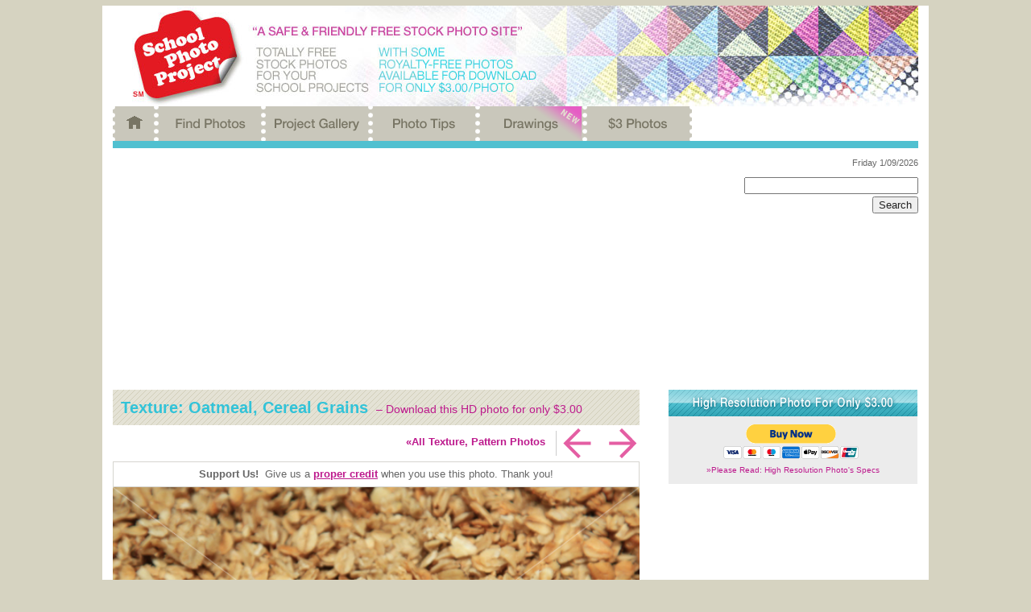

--- FILE ---
content_type: text/html
request_url: https://www.schoolphotoproject.com/texture-patterns/oatmeal-grains-texture1.html
body_size: 11729
content:
<!doctype html>
<!--[if lt IE 7]> <html class="ie6 oldie"> <![endif]-->
<!--[if IE 7]>    <html class="ie7 oldie"> <![endif]-->
<!--[if IE 8]>    <html class="ie8 oldie"> <![endif]-->
<!--[if gt IE 8]><!-->
<html class=""><!-- InstanceBegin template="/Templates/topDir-template.dwt" codeOutsideHTMLIsLocked="false" -->
<!--<![endif]-->
<head>
<meta charset="UTF-8">
<meta name="viewport" content="width=device-width, initial-scale=1">


<!-- InstanceBeginEditable name="doctitle" -->
<title>Oatmeal Texture, Royalty-FREE Stock Photo, Image, Picture: Oatmeal Grain and Texture, Texture Pattern Stock Photography</title>


<meta name="description" content="Royalty-FREE Stock Photo, Image: Oatmeal or Cereal Grain and Texture Picture. High quality, HD, high resolution royalty-free photography. Picture sizes: 586 X 440 pixels, 2272 X 1704 pixels!-School Photo Project">
<meta name="keywords" content="oatmeal, cereal, food, oatmeal texture, cereal texture, oatmeal photo, oatmeal picture, cereal photo, cereal picture, stock photo, stock photography, royalty-free image, school photo project use">
<!-- InstanceEndEditable -->

<meta name="abstract" content="School Photo Project - Totally FREE Stock Photos for Your Projects, Websites and Blogs">
<meta name="author" content="SchoolPhotoProject.com">

<meta name="robots" content="index,follow">
<meta name="distribution" content="global">
<meta name="classification" content="stock photography, free pictures, royalty-free images">

<meta name="google-site-verification" content="hB81_z3qwSMXN7TaJU-tTul9DfS8lHt-yu40flN-dAI" />
<meta name="alexaVerifyID" content="bshIfJu_W-2caalPBMR9FH6E04I" />

<link rel="alternate" type="application/atom+xml" title="Atom 0.3" href="http://www.schoolphotoproject.com/?feed=atom" />
<link rel="shortcut icon" href="../pix/favicon.ico" type="image/x-icon">
<link href="../_css/boilerplate.css" rel="stylesheet" type="text/css">
<link href="../_css/topdir.css" rel="stylesheet" type="text/css">
<link href="../_css/mainstyle.css" rel="stylesheet" type="text/css">

<script src="http://ajax.googleapis.com/ajax/libs/jquery/2.0.0/jquery.min.js"></script>
	

	
<!-- Begin Google Auto-Ads -->
	
	
<script async src="//pagead2.googlesyndication.com/pagead/js/adsbygoogle.js"></script> <script> (adsbygoogle = window.adsbygoogle || []).push({ google_ad_client: "ca-pub-1083908519319242", enable_page_level_ads: true }); </script>
	
	
<!-- End Google Auto-Ads -->

	
	


<!-- InstanceBeginEditable name="script1" -->



<!-- InstanceEndEditable -->


<!-- Standard Favicon -->
  <link rel="icon" type="image/x-icon" href="../pix/SPP-icon-32X32.ico">


<!-- For iPhone 4 Retina display: -->
  <link rel="apple-touch-icon-precomposed" sizes="152x152" href="../pix/SPP-icon-152X152.png">


<!-- For iPad: -->
  <link rel="apple-touch-icon-precomposed" sizes="76x76" href="../pix/SPP-icon-76X76.png">


<!-- For iPhone: -->
  <link rel="apple-touch-icon-precomposed" sizes="60x60" href="../pix/SPP-icon-60X60.png">
  


<style>
	body {
	padding: 0;
	margin: 0;
	background-color: #d6d3c1;
	margin-top: 0.5em;
	margin-bottom: 0.5em;
	}
		
	.nav {
		background-color: #c9c7bb;
		color: #797665;
		margin: 0;
		padding: 0;
		font-family: 'helvetica neue', helvetica, sans-serif;
		font-weight: normal;
		list-style: none;
		text-align: center;
	}

	.nav > li {
		display: inline-block;
	}

	.nav > li > a {
		text-decoration: none;
		padding: 0.5em;
		padding-left: 1em;
		font-size: 1.5em;
		color: #797665;
		display: block;
	}
	
	nav a:hover, nav a:active {
		color: #fff;
		background-color: #918f85;
		transition: 0.75s;
	}
	



	@media (max-width: 1000px) {
		
		.nav {
			text-align: left;
			display: none;

		}
		.nav > li {
			display: block;
			line-height: 250%;
			margin: 0;
			border-top: 1px solid #dbd9d0;
		}

		.nav-btn {
			display: block;
			font-family: 'helvetica neue', helvetica, sans-serif;
			background-color: #c9c7bb;
			color: #797665;
			font-size: 2em;
			font-weight: lighter;
			text-align: right;
			padding-top: 0.45em;
			padding-bottom: 0.35em;
			padding-right: 0.75em;
			cursor: pointer;
		}

		.nav-btn:before {
			content: "Menu";
			border-style: solid;
			border-width: 1px;
			border-color: #b6b3a3;
			border-radius: 0.15em;
			padding-top: 0.25em;
    		padding-right: 0.25em;
    		padding-bottom: 0.25em;
    		padding-left: 0.25em;
		}
	}
	a:link {
	text-decoration: none;
	color: #bd1a8d;
	}
	a:visited {
	text-decoration: none;
	color: #b76d99;
	}
	a:hover {
	text-decoration: none;
	color: #bd1a8d;
	}
	a:active {
	text-decoration: none;
	color: #bd1a8d;
	}
	
	
</style>



<script language="JavaScript" type="text/JavaScript">
<!--
function MM_preloadImages() { //v3.0
  var d=document; if(d.images){ if(!d.MM_p) d.MM_p=new Array();
    var i,j=d.MM_p.length,a=MM_preloadImages.arguments; for(i=0; i<a.length; i++)
    if (a[i].indexOf("#")!=0){ d.MM_p[j]=new Image; d.MM_p[j++].src=a[i];}}
}

function MM_swapImgRestore() { //v3.0
  var i,x,a=document.MM_sr; for(i=0;a&&i<a.length&&(x=a[i])&&x.oSrc;i++) x.src=x.oSrc;
}

function MM_findObj(n, d) { //v4.01
  var p,i,x;  if(!d) d=document; if((p=n.indexOf("?"))>0&&parent.frames.length) {
    d=parent.frames[n.substring(p+1)].document; n=n.substring(0,p);}
  if(!(x=d[n])&&d.all) x=d.all[n]; for (i=0;!x&&i<d.forms.length;i++) x=d.forms[i][n];
  for(i=0;!x&&d.layers&&i<d.layers.length;i++) x=MM_findObj(n,d.layers[i].document);
  if(!x && d.getElementById) x=d.getElementById(n); return x;
}

function MM_swapImage() { //v3.0
  var i,j=0,x,a=MM_swapImage.arguments; document.MM_sr=new Array; for(i=0;i<(a.length-2);i+=3)
   if ((x=MM_findObj(a[i]))!=null){document.MM_sr[j++]=x; if(!x.oSrc) x.oSrc=x.src; x.src=a[i+2];}
}

function MM_openBrWindow(theURL,winName,features) { //v2.0
  window.open(theURL,winName,features);
}

//-->
</script>





<!--floating To Top button start-->
<script>
$(document).ready(function () {
$('.scroll-to-top').hide();
//Check to see if the window is top if not then display button
$(window).scroll(function () {
if ($(this).scrollTop() > 200) {
$('.scroll-to-top').fadeIn();
} else {
$('.scroll-to-top').fadeOut();
}
});
//Click event to scroll to top
$('.scroll-to-top').click(function () {
$('html, body').animate({ scrollTop: 0 }, 500);
return false;
});
});
</script>
<!--floating To Top button end-->


<!-- InstanceBeginEditable name="script2" -->



<!-- InstanceEndEditable -->


<!-- Begin Google Analytics -->

<script type="text/javascript">

  var _gaq = _gaq || [];
  _gaq.push(['_setAccount', 'UA-27205952-1']);
  _gaq.push(['_trackPageview']);

  (function() {
    var ga = document.createElement('script'); ga.type = 'text/javascript'; ga.async = true;
    ga.src = ('https:' == document.location.protocol ? 'https://ssl' : 'http://www') + '.google-analytics.com/ga.js';
    var s = document.getElementsByTagName('script')[0]; s.parentNode.insertBefore(ga, s);
  })();

</script>

<!-- End Google Analytics -->



<!-- InstanceBeginEditable name="head" -->
<!-- InstanceEndEditable -->
</head>
<body text="#666666" onLoad="MM_preloadImages('../pix/menu_home2.gif','../pix/menu_findphotos2.gif','../pix/menu_projectgallery2.gif','../pix/menu_phototips2.gif','../pix/menu_drawings2.gif','../pix/menu_3dollar2.gif')">

<div class="gridContainer clearfix">
  <div id="topBanner1" align="center">
<a id="top"></a>
 
<a href="../index.html"><img src="../pix/top_banner_responsive1.jpg" alt="TopBanner"></a>
  
  </div>
  
  
  <div id="topBanner2" align="center"> <a href="../index.html"><img src="../pix/top_banner_responsive2.jpg" alt="TopBanner"></a> 
  
  </div>
  
  
  <div id="topMenu1">
  
<!-- BEGIN TOP MENU 975px -->


<table width="100%" height="43" border="0" cellspacing="0" cellpadding="0">
  <tr>
    <td width="744" height="43" align="left"><table width="719" height="43" border="0" cellpadding="0" cellspacing="0">
      <tr>
        <td width="4" height="43" align="left" valign="middle"><img src="../pix/menu_div_halfleft.gif" alt="" width="4" height="43"></td>
        <td width="46" height="43" align="left" valign="middle"><a href="../index.html" target="_parent" onMouseOver="MM_swapImage('Home','','../pix/menu_home2.gif',1)" onMouseOut="MM_swapImgRestore()"><img src="../pix/menu_home1.gif" alt="Home of Totally FREE Stock Photos!" name="Home" width="46" height="43" border="0"></a></td>
        <td width="8" height="43" align="left" valign="middle"><img src="../pix/menu_div.gif" alt="" width="8" height="43"></td>
        <td width="125" height="43" align="left" valign="middle"><a href="../free-images-photos-pictures.html" target="_parent" onMouseOver="MM_swapImage('Find Photos','','../pix/menu_findphotos2.gif',1)" onMouseOut="MM_swapImgRestore()"><img src="../pix/menu_findphotos1.gif" alt="Find Photos from Hundred of Our FREE Stock Photos" name="Find Photos" width="125" height="43" border="0"></a></td>
        <td width="8" height="43" align="left" valign="middle"><img src="../pix/menu_div.gif" alt="" width="8" height="43"></td>
        <td width="125" height="43" align="left" valign="middle"><a href="../project-gallery/project-gallery1.html" target="_parent" onMouseOver="MM_swapImage('Project Gallery','','../pix/menu_projectgallery2.gif',1)" onMouseOut="MM_swapImgRestore()"><img src="../pix/menu_projectgallery1.gif" alt="Showcase Your School Projects in This Gallery" name="Project Gallery" width="125" height="43" border="0"></a></td>
        <td width="8" height="43" align="left" valign="middle"><img src="../pix/menu_div.gif" alt="" width="8" height="43"></td>
        <td width="125" height="43" align="left" valign="middle"><a href="../photo-tips/photo-tips1.html" target="_parent" onMouseOver="MM_swapImage('Photo Tips','','../pix/menu_phototips2.gif',1)" onMouseOut="MM_swapImgRestore()"><img src="../pix/menu_phototips1.gif" alt="Find Useful Digital Photography Tips Here" name="Photo Tips" width="125" height="43" border="0"></a></td>
        <td width="8" height="43" align="left" valign="middle"><img src="../pix/menu_div.gif" alt="" width="8" height="43"></td>
        <td width="125" align="left" valign="middle"><a href="../drawings/drawings1.html" onMouseOut="MM_swapImgRestore()" onMouseOver="MM_swapImage('Drawings1','','../pix/menu_drawings2.gif',1)"><img src="../pix/menu_drawings1.gif" alt="Drawings" width="125" height="43" id="Drawings1"></a></td>
        <td width="8" height="43" align="left" valign="middle"><img src="../pix/menu_div.gif" alt="" width="8" height="43" /></td>
        <td width="125" height="43" align="left" valign="middle"><a href="../3dollar-photos.html" target="_parent" onMouseOver="MM_swapImage('3 Dollar Photos','','../pix/menu_3dollar2.gif',1)" onMouseOut="MM_swapImgRestore()"><img src="../pix/menu_3dollar1.gif" alt="3 Dollar Photos" name="3 Dollar Photos" width="125" height="43" border="0"></a></td>
        <td width="4" height="43" align="left" valign="middle"><img src="../pix/menu_div_halfright.gif" alt="" width="4" height="43" /></td>
      </tr>
    </table>
    <td width="256" height="43" align="center">
    
    
<!-- AddThis Start -->
	
<!-- Go to www.addthis.com/dashboard to customize your tools -->

<div class="addthis_sharing_toolbox"></div>

<!-- AddThis End -->
    
    
    
    </td>
  </tr>
</table>   


<!-- END TOP MENU 975px -->  
  
  </div>
  
  
  <div id="topMenu2">
  
  
<!-- BEGIN TOP MENU TOGGLE -->


<table width="100%" border="0" cellpadding="0" cellspacing="0">
  <tr>
    <td>
<nav>
		<span class="nav-btn"></span>
		<ul class="nav">
			<li><a href="../index.html">Home</a></li>
			<li><a href="../free-images-photos-pictures.html">Find Photos</a></li>
			<li><a href="../project-gallery/project-gallery1.html">Project Gallery</a></li>
			<li><a href="../photo-tips/photo-tips1.html">Photo Tips</a></li>
			<li><a href="../3dollar-photos.html">$3 Photos</a></li>
            <li><div class="buffer2"></div><div class="addthis_sharing_toolbox"></div></li>
		</ul>
	</nav>

<script>
	$('span.nav-btn').click(function () {
		
		$('ul.nav').slideToggle();
	})

	$(window).resize(function (){

		if ( $(window).width() > 1000 ) {
	
			$('ul.nav').removeAttr('style');

		}

	})
</script>
    
    
<!-- Go to www.addthis.com/dashboard to customize your tools -->
<script src="//s7.addthis.com/js/300/addthis_widget.js#pubid=ra-4ecad4194be604ac"></script> 
  
    </td>
  </tr>
</table>   


<!-- END TOP MENU TOGGLE -->
  
  
  </div>
  
  
  <div id="blueBar" class="blueBar"></div>
  
  
  <div id="spacer1" class="spacer1"></div>
  
  
  
  <div id="adBanner1" align="left">
  
<!-- Begin Advertise -->

		
<script async src="//pagead2.googlesyndication.com/pagead/js/adsbygoogle.js"></script>
<!-- Responsive-SPPHeader -->
<ins class="adsbygoogle"
     style="display:block"
     data-ad-client="ca-pub-1083908519319242"
     data-ad-slot="6867938809"
     data-ad-format="auto"></ins>
<script>
(adsbygoogle = window.adsbygoogle || []).push({});
</script>
		
	
<!-- End Advertise -->  
  
  </div>
  
  
  <div id="searchBox1" align="right">
  
<!-- Begin Date -->  

<span class="h6">
<script>
var mydate=new Date()
var year=mydate.getYear()
if (year< 1000)
year+=1900
var day=mydate.getDay()
var month=mydate.getMonth()
var daym=mydate.getDate()
if (daym<10)
daym="0"+daym
var dayarray=new Array("Sunday","Monday","Tuesday","Wednesday","Thursday","Friday","Saturday")
var montharray=new Array("1","2","3","4","5","6","7","8","9","10","11","12")
document.write(dayarray[day]+" "+montharray[month]+"/"+daym+"/"+year)

function show2(){
if (!document.all&&!document.getElementById)
return
thelement=document.getElementById? document.getElementById("tick2"): document.all.tick2
var Digital=new Date()
var hours=Digital.getHours()
var minutes=Digital.getMinutes()
var seconds=Digital.getSeconds()
var dn="pm"
if (hours<12)
dn="am"
if (hours>12)
hours=hours-12
if (hours==0)
hours=12
if (minutes<=9)
minutes="0"+minutes
if (seconds<=9)
seconds="0"+seconds
var ctime=hours+":"+minutes+":"+seconds+" "+dn
thelement.innerHTML=ctime
setTimeout("show2()",1000)
}
window.onload=show2
//-->
</script>
</span>
  
<!-- End Date -->   

<div class="spacer1"></div> 
  
<!-- Begin Search --> 
  
<form action="http://www.google.com" id="cse-search-box">
  <div>
    <input type="hidden" name="cx" value="partner-pub-1083908519319242:3499294572" />
    <input type="hidden" name="ie" value="UTF-8" />
    <input type="text" name="q" size="25" />
<div class="buffer1"></div>
    <input type="submit" name="sa" value="Search" />
  </div>
</form>
  
<!-- End Search -->

<p></p>  
  </div>
  
  
  
  <div id="searchBox2" align="center" class="search-box">
  
  
<!-- Begin Search  -->	
					
							
<form action="http://www.google.com" id="cse-search-box">
  <div>
    <input type="hidden" name="cx" value="partner-pub-1083908519319242:9880596400" />
    <input type="hidden" name="ie" value="UTF-8" />
    <input type="text" name="q" size="25" />
    <input type="submit" name="sa" value="Find Photos" />
  </div>
</form>

<script type="text/javascript" src="http://www.google.com/coop/cse/brand?form=cse-search-box&amp;lang=en" async></script>

							
							
<!-- End Search  --> 
  
  
  
  </div>
  
  
  
  
  <div id="spacer1"></div>
  
  <div id="buffer2"></div>
  
  
<!-- BEGIN BODY LEFT  -->
<!-- InstanceBeginEditable name="TopDirEditRegion" -->
<div id="bodyLeft">
  <div id="FreePhotoImage">


<table width="100%" height=“20” background="../pix/back_strips.gif" border="0" cellspacing="0" cellpadding="10">
  <tr>
    <td><h1 class="h1">Texture: Oatmeal, 
                            Cereal Grains
<span class="downloadprice">&nbsp;&#8211; Download this HD photo for only $3.00</span>
                          </h1></td>
                        </tr>
                      </table>
                      
                      
<table width="100%" border="0" cellspacing="0" cellpadding="0">
  <tr>
    <td><div class="seemore"><a href="texture-patterns1.html">&laquo;All Texture, Pattern Photos</a></div></td>
    <td width="61"><a href="brick-pattern2.html"><img src="../pix/arrow_left.gif" alt="Arrow Left" /></a></td>
    <td width="15">&nbsp;</td>
    <td width="41.html"><img src="../pix/arrow_right.gif"  alt="Arrow Right" /></td>
  </tr>
</table>


<div id="SeasonalMessage">
  
   <script language="JavaScript" type="text/JavaScript">
<!--
function MM_openBrWindow(theURL,winName,features) { //v2.0
  window.open(theURL,winName,features);
}
//-->
</script>
<body leftmargin="0" topmargin="0">

<table width="100%" border="1" 	bordercolor="#d6d5cf" cellspacing="0" cellpadding="7">
	<tr>
		<td align="center" valign="middle">
<span class="h2"><strong>Support Us!</strong> &nbsp;Give us a <strong><a href="#" onClick="MM_openBrWindow('../credit.html','Credit','scrollbars=yes,width=620,height=750')"><u>proper credit</u></a></strong> when you use this photo. Thank you!</span>
		</td>
	</tr>
</table>






</div>

<table width="100%" border="0" cellspacing="0" cellpadding="0">
  <tr>
    <td><img src="../_picture-of-texture-patterns/oatmeal-grains-texture1-m.jpg" alt="oatmeal, cereal, food, oatmeal texture, cereal texture, oatmeal photo, oatmeal picture, cereal photo, cereal picture, stock photo, picture, stock photography, royalty-free image" class="expand"></td>
  </tr>
</table>




  </div>
  
<!-- BEGIN PAYPAL  -->
  
  <div id="PayPalBoxTop">
  
  
  
<table width="100%" border="0" cellpadding="0" cellspacing="0" bgcolor="#ececec">
                    <tr>
                      <td width="100%" height="33" align="left" valign="top"><img src="../pix/button_tobuy.gif" class="expand"></td>
                    </tr>
                    <tr>
                      <td height="8"><div class="buffer1"></div></td>
                    </tr>
                    <tr>
                      <td align="center" valign="top">
					  
					  
					  
					  
					  
<form action="https://www.paypal.com/cgi-bin/webscr" method="post">
<input type="hidden" name="cmd" value="_s-xclick">
<input type="hidden" name="hosted_button_id" value="9W4ET8QKDNTZ6">
<input type="image" src="https://www.paypalobjects.com/en_US/i/btn/btn_buynowCC_LG.gif" border="0" name="submit" alt="PayPal - The safer, easier way to pay online!">
<img alt="" border="0" src="https://www.paypalobjects.com/en_US/i/scr/pixel.gif" width="1" height="1">
</form>		  
					  
					  
					  
					  
					  
					  
					  
					  
					  
					  
					  
					  
					  </td>
                    </tr>
                    <tr>
                      <td height="25" align="center" valign="top" class="h3">
                        <script language="JavaScript" type="text/JavaScript">
<!--
function MM_openBrWindow(theURL,winName,features) { //v2.0
  window.open(theURL,winName,features);
}
//-->
</script>
<span class="h6"><a href="#" onClick="MM_openBrWindow('../high-resolution-specs.html','HighResolutionSpecs','scrollbars=yes,width=620,height=750')">&raquo;Please 
Read: High Resolution Photo's Specs</a></span>
                      </td>
                    </tr>
                  </table>
  
  
  
  
  </div>
  
<!-- END PAYPAL  -->
  
<div class="buffer2"></div> 



<!-- Begin Advertise -->
 
<div id="adSection">
  
<div class="buffer2"></div>
  
<table width="100%" border="0" cellpadding="0" cellspacing="0">
  <tr>
    <td>

<div align="center">
  


<script async src="//pagead2.googlesyndication.com/pagead/js/adsbygoogle.js"></script>
<!-- 300x250, SPP-Image-Homepage -->
<ins class="adsbygoogle"
     style="display:inline-block;width:300px;height:250px"
     data-ad-client="ca-pub-1083908519319242"
     data-ad-slot="4255745393"></ins>
<script>
(adsbygoogle = window.adsbygoogle || []).push({});
</script>

    
    
    </td>
  </tr>
</table>

<div class="h7" align="center">Advertisement</div>
<div class="buffer2"></div> 

</div>

<!-- End Advertise --> 
  
  
  
  <div id="PhotoDescription">
 
 <table width="100%" height="30" valign="middle"border="0" cellspacing="0" cellpadding="0">
  <tr>
    <td><div align="left" class="h3"> <font color="#bd1a8d"> Click &quot;Buy Now&quot; button (right) to proceed to <em>PayPal</em>'s Secure Page.</font></div></td>
    <td width="215" align="right"><span class="h3">&copy; School Photo Project</span></td>
  </tr>
</table>

<table width="100%" border="0" cellpadding="10" cellspacing="0" bgcolor="#e4e2d5">
	<tr> 
		<td valign="top"> <div align="left" class="h3"><strong>Royalty-Free Photo Tags:</strong> 
        oatmeal, cereal, food, oatmeal texture, cereal texture, oatmeal photo, oatmeal picture, cereal photo, cereal picture, stock photo, stock photography, royalty-free image, school photo project use</div></td>
	</tr>
</table>

<table width="100%" border="0" cellspacing="0" cellpadding="10">
	<tr>
                          <td width="283" align="left" valign="top"><span class="bold_grey">Photo Sizes</span><span class="h2"><br>
                            Medium: 586 X 440 pixels, 72 dpi.<br>
Large: 2272 X 1704 pixels, 72 dpi.</span></td>
                          <td width="20" height="75">&nbsp;</td>
                          <td width="283" align="left" valign="top"><span class="bold_grey">To Download Photo</span><span class="h2"><br>
                            Mac: Click and drag photo to desktop.<br>
                            PC: Right-click photo and save image/photo to desktop.</span></td>
	</tr>
</table>
                      
<hr class="style2"></hr>           
                      
<table width="100%" align="left" valign="top" border="0" cellspacing="0" cellpadding="0">
	<tr>
		<td height="150" >
        

<div class="text-wrap2">
<div data-id='572950b916fc2aa163c47f36' style='position: relative; width: 300px; height: 300px;' class='sstk_widget'><a href='http://affiliate.shutterstock.com' target='_blank' style='position: absolute;bottom: 0px;left: 13px; line-height: 40px; text-decoration: none;color: #ffffff; font-family: "Helvetica Neue",Helvetica,Arial,sans-serif;font-size: 12px;'></a><script type='text/javascript'>window._wdata = window._wdata || [];_wdata.push({widget_id: '572950b916fc2aa163c47f36', cdn_prefix: '//d3qrz9uuaxc8ej.cloudfront.net', width: '300', height: '300', src: '//widget.shutterstock.com/widget/572950b916fc2aa163c47f36', border: false, url: document.URL});(function () {if (typeof (widget) !== 'undefined') return;var nwjs = document.createElement('script'); nwjs.type = 'text/javascript'; nwjs.async = true;nwjs.id = 'widget_script';nwjs.src = '//widget.shutterstock.com/content/js/embed_widget.js';var s = document.getElementsByTagName('script')[0]; s.parentNode.insertBefore(nwjs, s);})();</script></div>
</div>    
        
<h2 class="h4">Oatmeal, 
                              Cereal </h2>
                            <p class="p">Oatmeal is ground oat groats (i.e., 
                              oat-meal, cf. cornmeal, peasemeal, etc.), or a porridge 
                              made from oats (also called oatmeal cereal or stirabout, 
                              in Ireland). Oatmeal can also be ground oat, steel-cut 
                              oats, crushed oats, or rolled oats.<br>
                              <br>
                              There has been increasing interest in oatmeal in 
                              recent years because of its health benefits. Daily 
                              consumption of a bowl of oatmeal can lower blood 
                              cholesterol, because of its soluble fiber content. 
                              After it was reported that oats can help lower cholesterol, 
                              an &quot;oat bran craze&quot; swept the U.S. in 
                              the late 1980s, peaking in 1989. The food craze 
                              was short-lived and faded by the early 1990s. The 
                              popularity of oatmeal and other oat products increased 
                              again after the January 1997 decision by the Food 
                              and Drug Administration that food with a lot of 
                              oat bran or rolled oats can carry a label claiming 
                              it may reduce the risk of heart disease when combined 
                              with a low-fat diet. This is because of the beta-glucan 
                              in the oats. Rolled oats have long been a staple 
                              of many athletes' diets, especially weight trainers; 
                              given oatmeal's high content of complex carbohydrates 
                              and water-soluble fibre that encourages slow digestion 
                              and stabilizes blood-glucose levels. Oatmeal porridge 
                              also contains more B vitamins and calories than 
                              other kinds of porridges.</p>
                            <p class="tiny_italic">(Source: Wikipedia.org)</p>
                          <p>&nbsp;</p></td>
                        </tr>
                      </table>
 
 
  </div>
  <div id="RelatedFreePhotos">


<table width="100%" height="30" background="../pix/back_strips.gif" border="0" cellspacing="0" cellpadding="10">
  <tr>
    <td>
<h2 class="h4">Related Free Photos</h2></td>
  </tr>
</table>



<div class="buffer1"></div>
<table width="100%" border="0" cellspacing="0" cellpadding="1">
  <tr>
    <td width="25%" align="left"><a href="dried-leaves-texture1.html"><img src="../_picture-of-texture-patterns/dried-leaves-texture1-s.jpg" alt="leaf, leaves, dried leaves, dead leaves, leaves texture, leaves photo, leaves picture, leaves image, fall leaves, fall season, autumn, free stock photo, free picture, stock photography, royalty-free image" class="expand" border="0"></a></td>
    <td width="25%" align="center"><a href="fall-leaves-pattern2.html"><img src="../_picture-of-texture-patterns/fall-leaves-pattern2-s.jpg" alt="leaf, leaves, dried leaves, dead leaves, leaves texture, leaves photo, leaves picture, leaves image, fall leaves, fall season, autumn, free stock photo, free picture, stock photography, royalty-free image" class="expand" border="0"></a></td>
    <td width="25%" align="center"><a href="fall-leaves-pattern1.html"><img src="../_picture-of-texture-patterns/fall-leaves-pattern1-s.jpg" alt="leaf, leaves, dried leaves, dead leaves, leaves texture, leaves photo, leaves picture, leaves image, fall leaves, fall season, autumn, free stock photo, free picture, stock photography, royalty-free image" class="expand" border="0"></a></td>
    <td width="25%" align="right"><a href="dead-leaves-pattern1.html"><img src="../_picture-of-texture-patterns/dead-leaves-pattern1-s.jpg" alt="leaf, leaves, dried leaves, dead leaves, leaves texture, leaves photo, leaves picture, leaves image, fall leaves, fall season, autumn, free stock photo, free picture, stock photography, royalty-free image" class="expand" border="0"></a></td>
  </tr>
</table>
<table width="100%" border="0" cellspacing="0" cellpadding="1">
  <tr>
    <td width="25%" align="left"><a href="leaf-closeup-texture1.html"><img src="../_picture-of-texture-patterns/leaf-closeup-texture1-s.jpg" alt="leaf, leaves, leaf veins, colorful leaf, dried leaves, autumn leaf, fall leaves, dead leaves, leaves texture, leaves photo, leaves picture, leaves image, fall season, autumn, free stock photo, free picture, stock photography, royalty-free image" class="expand" border="0"></a></td>
    <td width="25%" align="center"><a href="wood-texture2.html"><img src="../_picture-of-texture-patterns/wood-texture2-s.jpg" alt="wood, wooden, wood pattern, wood texture, plank, plank texture, wood photo, wood picture, free stock photo, free picture, stock photography, royalty-free image" class="expand" border="0"></a></td>
    <td width="25%" align="center"><a href="leaf-detailed-pattern1.html"><img src="../_picture-of-texture-patterns/leaf-detailed-pattern1-s.jpg" alt="leaf, leaves, leaf veins, leaf texture, leaf photo, leaf picture, leaves image, free stock photo, free picture, stock photography, royalty-free image" class="expand" border="0"></a></td>
    <td width="25%" align="right"><a href="tree-bark-texture4.html"><img src="../_picture-of-texture-patterns/tree-bark-texture4-s.jpg" alt="bark, tree bark, tree skin, bark texture, bark pattern, tree bark texture, bark photo, nature photo, free stock photo, free picture, stock photography, royalty-free image" class="expand" border="0"></a></td>
  </tr>
</table>
  </div>

  
  
   <div id="SeasonalAd2">
     
     
  <table width="100%" height="50" border="0" cellpadding="0" cellspacing="0">
	<tr> 
		<td align="left"> 
          	<div class="spacer1"></div>

<table width="100%" border="0" cellspacing="0" cellpadding="10">
  <tr>
    <td align="center" valign="middle">
    
    <!-- Begin Ad-->
    
    
      <script async src="//pagead2.googlesyndication.com/pagead/js/adsbygoogle.js"></script>
      <!-- 468x15, SPP-TextUnit -->
      <ins class="adsbygoogle"
     style="display:inline-block;width:468px;height:15px"
     data-ad-client="ca-pub-1083908519319242"
     data-ad-slot="7156250506"></ins>
      <script>
(adsbygoogle = window.adsbygoogle || []).push({});
      </script>
      
      
      <!-- End Ad -->
      
      
      </td>
  </tr>
</table>


<div class="spacer1"></div>


<table width="100%" border="0" cellspacing="0" cellpadding="0">
  <tr> 
    <td align="center">
    
<a href="http://visuallydelicious.com" target="_blank"><img src="../pix-affiliate/visually-delicious-banner.jpg" class="expand" alt="Visually Delicious" /></a>
    
    </td>
  </tr>
</table>


<div class="spacer1"></div>

		</td>
	</tr>
</table>  
  
  
</div>
  
<div class="buffer2"></div>
  
   <div id="photoCategories">
  
  

<div class="buffer2"></div>
  
<table width="100%" border="0" cellspacing="0" cellpadding="0">
        <tr>
          <td>
          
<table width="100%" height="30" background="../pix/back_strips.gif" border="0" cellspacing="0" cellpadding="10">
  <tr>
    <td>
<h4 class="h4">Free Photo Categories</h4>
    </td>
  </tr>
</table>      
          


<div class="multi-column2">

<nav class="photo-categories">
    <ul>

      <li><a href="../animals/animal-photos1.html">Animals</a></li>
      <li><a href="../architecture/architecture-photos1.html">Architecture</a></li>
      <li><a href="../bakery-cookie/bakery-cookie-photos1.html">Bakery, Cookies &amp; Pizza</a></li>
      <li><a href="../candy/candy-photos1.html">Candy</a></li>
      <li><a href="../cars-motorbikes/car-motorbike-photos1.html">Cars &amp; Motorbikes</a></li>
      <li><a href="../clouds-sky/clouds-sky-photos1.html">Clouds &amp; Sky</a></li>
      <li><a href="../objects/daily-object-photos1.html">Daily Objects</a></li>
      <li><a href="../dairy-meat-seafood/dairy-meat-seafood-photos1.html">Dairy, Meat &amp; Seafood</a></li>
      <li><a href="../drawings/drawings1.html">Drawings</a></li>
      <li><a href="../flowers-plants/flower-photos1.html">Flowers &amp; Plants</a></li>
      <li><a href="../foods-drinks/food-drink-photos1.html">Food &amp; Drink</a></li>
      <li><a href="../fruits/fruit-photos1.html">Fruit</a></li>
      <li><a href="../kitchen-household/household-photos1.html">Kitchen &amp; Household</a></li>
      <li><a href="../landscapes/landscape-photos1.html">Landscapes</a></li>
      <li><a href="../logos-brands/logos-brands-photos1.html">Logos &amp; Brands</a></li>
      <li><a href="../nature/nature-photos1.html">Nature</a></li>
      <li><a href="../nuts/nuts-photos1.html">Nuts</a></li>
      <li><a href="../seasonal-holidays/seasonal-holiday-photos1.html">Seasonal &amp; Holidays</a></li>
      <li><a href="../signs/sign-photos1.html">Signs</a></li>
      <li><a href="../texture-patterns/texture-patterns1.html">Texture &amp; Patterns</a></li>
      <li><a href="../toys/toy-photos1.html">Toys</a></li>
      <li><a href="../transportation/transportation-photos1.html">Transportation</a></li>
      <li><a href="../travel/travel-photos1.html">Travel</a></li>
      <li><a href="../vegetable/vegetable-photos1.html">Vegetables</a></li>

    </ul>
  </nav>  
</div>

</td>
        </tr>
      </table>  
  

  

  </div> 
  
  
  
  
</div>
<!-- InstanceEndEditable -->
<!-- END BODY LEFT -->



<!-- BEGIN BODY RIGHT -->   
    
<div id="bodyRight">
<!-- InstanceBeginEditable name="BodyRightExtra1" -->

<!-- BEGIN PAYPAL  -->

	<div id="PayPalBox">
    
<table width="100%" border="0" cellpadding="0" cellspacing="0" bgcolor="#ececec">
                    <tr>
                      <td width="100%" height="33" align="left" valign="top"><img src="../pix/button_tobuy.gif" class="expand"></td>
                    </tr>
                    <tr>
                      <td height="8"><div class="buffer1"></div></td>
                    </tr>
                    <tr>
                      <td align="center" valign="top">
					  
					  
					  
					  
					  
<form action="https://www.paypal.com/cgi-bin/webscr" method="post">
<input type="hidden" name="cmd" value="_s-xclick">
<input type="hidden" name="hosted_button_id" value="9W4ET8QKDNTZ6">
<input type="image" src="https://www.paypalobjects.com/en_US/i/btn/btn_buynowCC_LG.gif" border="0" name="submit" alt="PayPal - The safer, easier way to pay online!">
<img alt="" border="0" src="https://www.paypalobjects.com/en_US/i/scr/pixel.gif" width="1" height="1">
</form>	  
					  
					  
					  
					  
					  
					  
					  
					  
					  
					  
					  
					  
					  </td>
                    </tr>
                    <tr>
                      <td height="25" align="center" valign="top" class="h3">
                        <script language="JavaScript" type="text/JavaScript">
<!--
function MM_openBrWindow(theURL,winName,features) { //v2.0
  window.open(theURL,winName,features);
}
//-->
</script>
<span class="h6"><a href="#" onClick="MM_openBrWindow('../high-resolution-specs.html','HighResolutionSpecs','scrollbars=yes,width=620,height=750')">&raquo;Please 
Read: High Resolution Photo's Specs</a></span>
                      </td>
                    </tr>
                  </table> 
                  
 <div class="buffer2"></div>
 
    </div>
    
<!-- END PAYPAL  -->
    

   
<!-- InstanceEndEditable -->   
    
    <div id="bodyRight1">
    
    
 <table width="100%" border="0" cellspacing="0" cellpadding="0">
  <tr>
    <td>
    
    
<div align="center">



<!-- Begin Advertise -->


<script async src="//pagead2.googlesyndication.com/pagead/js/adsbygoogle.js"></script>
<!-- Responsive-SPPBox -->
<ins class="adsbygoogle"
     style="display:block"
     data-ad-client="ca-pub-1083908519319242"
     data-ad-slot="4815796006"
     data-ad-format="auto"></ins>
<script>
(adsbygoogle = window.adsbygoogle || []).push({});
</script>


<!-- End Advertise -->


</div>

<div class="h7" align="center">Advertisement</div>

<hr class="style2"></hr>   
    
    
    
    </td>
  </tr>
</table>
    
    
    </div>
    
<!-- InstanceBeginEditable name="BodyRightExtra2" -->

<div id="bodyRightExtra2-TipsTutorials">


<table width="100%" border="0" cellpadding="0" cellspacing="0">
  <tr> 
    <td align="left" valign="top">

        <span class="h2">If you enjoy photography and want to improve your photo 
          skills you can check our <a href="../photo-tips/photo-tips1.html">Photo 
          Tips</a> section that contains a selection of <a href="../photo-tips/photo-tips1.html">Articles</a> 
          and <a href="../photo-tips/photo-tutorial-clips1.html">Video Tutorials</a> 
          from various amazing photo sources.</span>
	</td>
  </tr>
</table>   
    
    
<hr class="style2"></hr>   


</div>  



 

<!-- InstanceEndEditable -->  
    
    
    <div id="bodyRight2">
    
<table width="100%" border="0" cellspacing="0" cellpadding="0">
  <tr>
    <td>
    
    
<table width="100%" border="0" cellspacing="0" cellpadding="0">
  <tr>
    <td>
    
    
<table width="100%" border="0" cellpadding="0" cellspacing="0">
  <tr> 
    <td width="117" align="left" valign="top">
<table width="100%" height="30" background="../pix/back_strips.gif" border="0" cellspacing="0" cellpadding="10">
  <tr>
    <td>
<h2 class="h4-allphotos">All Photos</h2></td>
  </tr>
</table>
        
<div class="spacer1"></div> 
		
<nav class="photo-categories">
    <ul>

      <li><a href="../animals/animal-photos1.html">Animals</a></li>
      <li><a href="../architecture/architecture-photos1.html">Architecture</a></li>
      <li><a href="../bakery-cookie/bakery-cookie-photos1.html">Bakery, Cookies &amp; Pizza</a></li>
      <li><a href="../candy/candy-photos1.html">Candy</a></li>
      <li><a href="../cars-motorbikes/car-motorbike-photos1.html">Cars &amp; Motorbikes</a></li>
      <li><a href="../clouds-sky/clouds-sky-photos1.html">Clouds &amp; Sky</a></li>
      <li><a href="../objects/daily-object-photos1.html">Daily Objects</a></li>
      <li><a href="../dairy-meat-seafood/dairy-meat-seafood-photos1.html">Dairy, Meat &amp; Seafood</a></li>
      <li><a href="../drawings/drawings1.html">Drawings</a></li>
      <li><a href="../flowers-plants/flower-photos1.html">Flowers &amp; Plants</a></li>
      <li><a href="../foods-drinks/food-drink-photos1.html">Food &amp; Drink</a></li>
      <li><a href="../fruits/fruit-photos1.html">Fruit</a></li>
      <li><a href="../kitchen-household/household-photos1.html">Kitchen &amp; Household</a></li>
      <li><a href="../landscapes/landscape-photos1.html">Landscapes</a></li>
      <li><a href="../logos-brands/logos-brands-photos1.html">Logos &amp; Brands</a></li>
      <li><a href="../nature/nature-photos1.html">Nature</a></li>
      <li><a href="../nuts/nuts-photos1.html">Nuts</a></li>
      <li><a href="../seasonal-holidays/seasonal-holiday-photos1.html">Seasonal &amp; Holidays</a></li>
      <li><a href="../signs/sign-photos1.html">Signs</a></li>
      <li><a href="../texture-patterns/texture-patterns1.html">Texture &amp; Patterns</a></li>
      <li><a href="../toys/toy-photos1.html">Toys</a></li>
      <li><a href="../transportation/transportation-photos1.html">Transportation</a></li>
      <li><a href="../travel/travel-photos1.html">Travel</a></li>
      <li><a href="../vegetable/vegetable-photos1.html">Vegetables</a></li>

    </ul>
  </nav>     
        
        
        </td>
    <td width="15">&nbsp;</td>
    <td valign="top"> <div align="left"> 




<!-- Begin Advertise -->


<script async src="//pagead2.googlesyndication.com/pagead/js/adsbygoogle.js"></script>
<!-- Responsive-SPPTall -->
<ins class="adsbygoogle"
     style="display:block"
     data-ad-client="ca-pub-1083908519319242"
     data-ad-slot="2001930405"
     data-ad-format="auto"></ins>
<script>
(adsbygoogle = window.adsbygoogle || []).push({});
</script>



<!-- End Advertise -->



</div>

<div class="h7" align="center">Advertisement</div>

	</td>
  </tr>
</table>  
    
    
    
    </td>
  </tr>
</table>   
    
<hr class="style2"></hr>    
    </td>
  </tr>
</table>
    
    
    </div>
<!-- InstanceBeginEditable name="BodyRightExtra3" -->
	<div id="bodyRightExtra2-TipsTutorials">
	</div>
<!-- InstanceEndEditable --> 
   
    <div id="bodyRight4">
    
    
<table width="100%" align="center" border="0" cellspacing="0" cellpadding="0">
  <tr>
    <td>
<div align="center">     

<img src="../pix/SPP_safety_seal.jpg" alt="100% Safe For KIds Seal" border="0">
  
 </div>
 
 <div class="spacer1"></div>
    
    </td>
  </tr>
</table>   
    
    </div>
    
    
    
    <div id="bodyRight5">
    
    
    
    
<table width="100%" height="50" border="0" cellpadding="0" cellspacing="0">
  <tr> 
    <td height="52" valign="top"> <div align="left">
    
<hr class="style2"></hr> 
    
<table width="100%" border="0" cellspacing="0" cellpadding="10">
  <tr>
    <td>
    
<span class="h4">Support Us</span><br>
<span class="h2">99.9% of our photos are FREE! You can download and use them for your school or personal projects, blogs, and online forums&#8212;for NO CHARGE (with just a few photos costing only $3.00 to download). </span>   
    

        
        <div class="spacer2"></div>
        

    
<span class="h2"><strong>A Small Token</strong><br>
If you use our photos for blogs or forums, please be kind enough to put a link back to our site. And if they appear on any of your printed materials, please place a credit for: <em><font color="#bd1a8d">&copy;SchoolPhotoProject.com</font>.</em></span>  
    
    
    </td>
  </tr>
</table>
        
        <div class="buffer1"></div>
        
        <span class="h2"><strong>
          Linked-back 
        Code</strong></span><br>
        <table width="100%" height="65" border="0" cellpadding="10" cellspacing="0" bgcolor="#e4e2d5">
          <tr> 
            <td valign="top" class="tiny_text"> <div align="left"><font color="#333333">&lt;font 
                size=&quot;2&quot; face=&quot;Verdana, Arial, Helvetica, sans-serif&quot;&gt;<br>
                &lt;a href=&quot;http://www.schoolphotoproject.com&quot;&gt;<br>
                SchoolPhotoProject.com&lt;/a&gt;&lt;br&gt;<br>
                A Totally FREE Stock Photos Site!&lt;/font&gt;</font></div></td>
          </tr>
        </table>
        
        <div class="buffer1"></div>
        
        <span class="h2"><strong><br>
          Donate 
        to Us</strong></span> 
        <table width="100%" height="152" border="0" cellpadding="0" cellspacing="0" background="../pix/donate_jar_back.jpg" class="no-repeat">
          <tr> 
            <td valign="top"> <div align="center">
              <table width="100%" height="152" border="0" cellpadding="0" cellspacing="0">
                <tr>
                  <td width="179" height="152" valign="top"><div align="left">
                    <table width="189" height="65" border="0" cellpadding="10" cellspacing="0">
                      <tr>
                        <td valign="top" class="h2"><div align="left">
If you believe our photos have benefited you, please support us. Click the Donate button below to make a secure donation through <em>Paypal</em>.
<div class="spacer1"></div>
With your support, we can bring more and more quality <b>FREE Photos</b> to everyone. <em>Thank You!</em></div></td>
                      </tr>
                    </table>
                  </div></td>
                  <td></td>
                </tr>
              </table>
            </div></td>
          </tr>
          <tr> 
            <td valign="top"> <div align="left"  bgcolor="#e4e2d5"> 
                <table width="100%" height="33" border="0" cellpadding="0" cellspacing="0">
                  <tr> 
                    <td align="center" valign="middle">
                    
<form action="https://www.paypal.com/cgi-bin/webscr" method="post">
<input type="hidden" name="cmd" value="_s-xclick">
<input type="hidden" name="hosted_button_id" value="ZFQ56A8GBVBMC">
<input type="image" src="https://www.paypalobjects.com/en_US/i/btn/btn_donateCC_LG.gif" border="0" name="submit" alt="PayPal - The safer, easier way to pay online!">
                        <img alt="" border="0" src="https://www.paypalobjects.com/en_US/i/scr/pixel.gif" width="1" height="1">
</form>

                        
                       <br> 
                        </td>
                  </tr>
                </table>
              </div></td>
          </tr>
        </table>
      </div></td>
  </tr>

</table>    
    

    </div>
    

<!-- START DONATE -->  
  
<div id="Donate">


<table width="100%" bgcolor="#e4e2d5" border="0" cellspacing="0" cellpadding="10">
  <tr>
    <td align="center" valign="top">
    <span class="body">With your support, we can bring more and more quality <b>FREE Photos</b> to everyone – <em>Thank You!</em></span>

    <div class="buffer2"></div>

<div align="center">  
    
<form action="https://www.paypal.com/cgi-bin/webscr" method="post">
<input type="hidden" name="cmd" value="_s-xclick">
<input type="hidden" name="hosted_button_id" value="ZFQ56A8GBVBMC">
<input type="image" src="https://www.paypalobjects.com/en_US/i/btn/btn_donateCC_LG.gif" border="0" name="submit" alt="PayPal - The safer, easier way to pay online!">
                        <img alt="" border="0" src="https://www.paypalobjects.com/en_US/i/scr/pixel.gif" width="1" height="1">
</form>  

</div> 

<div class="buffer1"></div>
 
	</td>
  </tr>
</table>

<div class="buffer1"></div>

</div>

<!-- END DONATE -->  
    
    
    
<!-- InstanceBeginEditable name="BodyRightExtra4" -->
	<div id="bodyRightExtra4">
	</div>
<!-- InstanceEndEditable -->   
    
    
</div>
  
<!-- END BODY RIGHT -->   
  
  
  <div id="spacer2"></div>
  <div id="footer1">
    

    
<table width="100%" height="457"  class="footer_back" border="0" cellpadding="0" cellspacing="0" >
  <tr> 
    <td height="3" bgcolor="#c8e9ee"><div class="line"></div></td>
  </tr>
  <tr>
    <td height="100"><div align="center"> 
        <table width="100%" height="30" bgcolor="#c8e9ee" border="0" cellpadding="0" cellspacing="0">
          <tr> 
            <td width="35">&nbsp;</td>
            <td width="930"><div align="left"> 
                <table width="930" height="30" border="0" cellpadding="0" cellspacing="0">
                  <tr> 
                    <td width="60"> <div align="left"> 
                        <div class="footer_nav"><a href="../index.html" target="_parent">Home</a></div>
                      </div></td>
                    <td width="1"> <div align="center"><img src="../pix/dash_vert.gif" width="1" height="30"></div></td>
                    <td width="90"> <div align="center"> 
                        <div class="footer_nav"><a href="../free-images-photos-pictures.html" target="_parent">Find 
                          Photos</a></div>
                      </div></td>
                    <td width="1"> <div align="center"><img src="../pix/dash_vert.gif" width="1" height="30"></div></td>
                    <td width="110"> <div align="center"> 
                        <div class="footer_nav"><a href="../project-gallery/project-gallery1.html" target="_parent">Project 
                          Gallery</a></div>
                      </div></td>
                    <td width="1"> <div align="center"><img src="../pix/dash_vert.gif" width="1" height="30"></div></td>
                    <td width="90"> <div align="center"> 
                        <div class="footer_nav"><a href="../photo-tips/photo-tips1.html" target="_parent">Photo 
                          Tips</a></div>
                      </div></td>
                    <td width="1"> <div align="center"><img src="../pix/dash_vert.gif" width="1" height="30"></div></td>
                    <td width="112"> <div align="center"> 
                        <div class="footer_nav"><a href="../submit-projects.html" target="_parent">Submit 
                          Projects</a></div>
                      </div></td>
                    <td width="1"> <div align="center"><img src="../pix/dash_vert.gif" width="1" height="30"></div></td>
                    <td width="90"> 
                      <div align="center"> 
                        <div class="footer_nav"><a href="../3dollar-photos.html" target="_parent">$3 
                          Photos </a></div>
                      </div></td>
                    <td width="1"> <div align="center"><img src="../pix/dash_vert.gif" width="1" height="30"></div></td>
                    <td width="100"> 
                      <div align="center"> 
                        <div class="footer_nav"><a href="../terms-of-use.html" target="_parent">Terms 
                          of Use</a></div>
                      </div></td>
                    <td width="1"> <div align="center"><img src="../pix/dash_vert.gif" width="1" height="30"></div></td>
                    <td width="90"> <div align="center"> 
                        <div class="footer_nav"><a href="../site-map.html" target="_parent">Site Map</a></div>
                      </div></td>
                    <td width="1"> <div align="center"><img src="../pix/dash_vert.gif" width="1" height="30"></div></td>
                    <td width="80"> <div align="center">
					<div class="footer_nav"><a href="../about-us.html" target="_parent">About 
                        Us</a> </div>
						</div></td>
                    <td width="1"> <div align="center"><img src="../pix/dash_vert.gif" width="1" height="30"></div></td>
                    <td width="100"> <div align="right"> 
					
					<div class="footer_nav"><a href="../partners-links.html">Partners' Links</a></div>

                      </div></td>
                  </tr>
                </table>
              </div></td>
            <td width="35">&nbsp;</td>
          </tr>
        </table>
        <table width="100%" height="10" bgcolor="#c8e9ee" border="0" cellspacing="0" cellpadding="0">
          <tr>
            <td>&nbsp;</td>
          </tr>
        </table>
        <table width="100%" height="110" bgcolor="#c8e9ee" border="0" cellpadding="0" cellspacing="0">
          <tr> 
            <td width="35">&nbsp;</td>
            <td width="276" height="110" valign="top"> 
              <div align="left"> 
              <div class="buffer1"></div>
                <span class="footer_info">Copyright &copy; 

<!-- Year Auto Update Start -->
      <script language="javascript" type="text/javascript">
var today = new Date()
var year = today.getFullYear()
document.write(year)
        </script>
<!-- Year Auto Update End -->
        
                <br>
                School Photo Project, All rights reserved.<br>
                  School Photo Project is part of<br>
                  Visually Delicious, LLC.</span><br>
              </div></td>
            <td width="15">&nbsp;</td>
            <td width="397" valign="top"> <div align="left">
                <table width="397" height="110" border="0" cellpadding="0" cellspacing="0">
                  <tr> 
                    <td width="397" height="40" valign="top"> <div align="left"> 

<div class="buffer1"></div>					
<span class="footer_info">Google Search: </span><br>
<div class="spacer1"></div>
<div>


<!-- Begin Search  -->


<form action="http://www.google.com" id="cse-search-box">
  <div>
    <input type="hidden" name="cx" value="partner-pub-1083908519319242:3445415762" />
    <input type="hidden" name="ie" value="UTF-8" />
    <input type="text" name="q" size="35" />
    <input type="submit" name="sa" value="Search" />
  </div>
</form>

<script type="text/javascript" src="http://www.google.com/coop/cse/brand?form=cse-search-box&amp;lang=en" async></script>


<!-- End Search  --> 

			
						
                         </div>
                      </div></td>
                  </tr>
                  <tr> 
                    <td width="397" height="40" valign="top"> 
                      <div align="left">
					
					
					
					
		<span class="copyright_bigger"></span>			


                      </div></td>
                  </tr>
                </table>
              </div></td>
            <td width="15" valign="top">&nbsp;</td>
            <td width="227" valign="top"> 
              <div align="left"></div>
              <table width="227" height="110" border="0" cellpadding="0" cellspacing="0">
                <tr> 
                  <td height="40" valign="top">
<div align="right">
<div class="buffer1"></div>
<span class="footer_info">Connect with Us:</span> <br>
<div class="buffer1"></div>
                      <table width="227" height="32" border="0" cellpadding="0" cellspacing="0">
                        <tr> 
                          <td width="27">&nbsp;</td>
                          <td width="32">
						  
						  
						  
						  

<a href="https://plus.google.com/118187774248693934532?prsrc=3" rel="publisher" style="text-decoration:none;"><img src="https://ssl.gstatic.com/images/icons/gplus-32.png" alt="" style="border:0;width:32px;height:32px;"/></a>					  
						  
						  
						  
						  
						  
						  
						  
						  </td>
                          <td width="10">&nbsp;</td>
                          <td width="32" height="32"><a href="http://www.facebook.com/SchoolPhotoProject" target="_blank"><img src="../pix/button_facebook.gif" alt="Follow Us on Facebook.com" width="32" height="32" border="0"></a></td>
                          <td width="10">&nbsp;</td>
                          <td width="32" height="32"><a href="http://twitter.com/FreePhotoSPP" target="_blank"><img src="../pix/button_twitter.gif" alt="Follow Us on Twitter.com" width="32" height="32" border="0"></a></td>
                          <td width="10">&nbsp;</td>
                          <td width="32" height="32"><a href="http://pinterest.com/FreePics/schoolphotoproject-com/" target="_blank"><img src="../pix/button_pinterest.gif" alt="Follow Us on Pinterest" width="32" height="32" border="0"></a></td>
                          <td width="10">&nbsp;</td>
                          <td width="32" height="32"><a href="http://www.flickr.com/photos/schoolphotoproject" target="_blank"><img src="../pix/button_flickr.gif" alt="Find Us on Flickr.com" width="32" height="32" border="0"></a></td>
                        </tr>
                      </table>











</p></div></td>
                </tr>
                <tr> 
                  <td width="227" height="40" valign="top">&nbsp;</td>
                </tr>
              </table>
              
            </td>
            <td width="35">&nbsp;</td>
          </tr>
        </table>
        <table width="100%" height="280" border="0" cellpadding="0" cellspacing="0">
          <tr> 
            <td width="35" valign="bottom">&nbsp;</td>
            <td width="930" align="center" valign="top"><table width="930" height="280" border="0" cellpadding="0" cellspacing="0">
                <tr> 
                  <td width="930" height="30" align="left" valign="middle"><span class="h2"><strong>Our 
                    FREE Photos Have Appeared On:</strong></span></td>
                </tr>
                <tr> 
                  <td width="930" height="250" align="center" valign="top">&nbsp;</td>
                </tr>
              </table></td>
            <td width="35" valign="bottom">&nbsp;</td>
          </tr>
        </table>
      </div>    
    
    
    
    
    
    </td>
  </tr>
</table> 
</div>
  <div id="footer2">
  
  
<table width="100%" height="345" border="0" cellspacing="0" cellpadding="0" background="../pix/footer-pattern.jpg">
  <tr>
    <td height="1"><div class="line"></div></td>
  </tr>
  <tr>
    <td align="center" valign="top"><table width="100%" border="0" cellspacing="0" cellpadding="10">
      <tr>
        <td width="130" align="left" valign="top">
        
        
  <nav class="footer-nav2">
    <ul>
      <li><a href="../index.html">Home</a></li>
      <li><a href="../free-images-photos-pictures.html">Find Photos</a></li>
      <li><a href="../project-gallery/project-gallery1.html">Project Gallery</a></li>
      <li><a href="../photo-tips/photo-tips1.html">Photo Tips</a></li>
      <li><a href="../submit-projects.html">Submit Projects</a></li>
      <li><a href="../3dollar-photos.html">$3 Photos</a></li>
      <li><a href="../terms-of-use.html">Terms of Use</a></li>
      <li><a href="../site-map.html">Site Map</a></li>
      <li><a href="../about-us.html">About Us</a></li>
      <li><a href="../partners-links.html">Partners' Links</a></li>
    </ul>
  </nav>      
        
 &nbsp;        
        
        
        
		&nbsp;

		</td>
        <td align="right" valign="top">
        
<div class="buffer1"></div>        
        
<a href="https://plus.google.com/118187774248693934532?prsrc=3" rel="publisher" style="text-decoration:none;"><img src="https://ssl.gstatic.com/images/icons/gplus-32.png" alt="" style="border:0;width:25px;height:25px;"/></a>  <a href="http://www.facebook.com/SchoolPhotoProject" target="_blank"> <img src="../pix/button_facebook.gif" alt="Follow Us on Facebook.com" width="25" height="25" border="0"></a>  <a href="http://twitter.com/FreePhotoSPP" target="_blank"> <img src="../pix/button_twitter.gif" alt="Follow Us on Twitter.com" width="25" height="25" border="0"></a>  <a href="http://pinterest.com/FreePics/schoolphotoproject-com/" target="_blank">  <img src="../pix/button_pinterest.gif" alt="Follow Us on Pinterest" width="25" height="25" border="0"></a>  <a href="http://www.flickr.com/photos/schoolphotoproject" target="_blank"><img src="../pix/button_flickr.gif" alt="Find Us on Flickr.com" width="25" height="25" border="0"></a>   
        
        
        
<div class="buffer2"></div>      
        
        
          <span class="h2">Copyright &copy;
            <!-- Year Auto Update Start -->
            <script language="javascript" type="text/javascript">
var today = new Date()
var year = today.getFullYear()
document.write(year)
            </script>
            <!-- Year Auto Update End -->
            <br>
            School Photo Project, All rights reserved.<br>
            School Photo Project is part of<br>
            Visually Delicious, LLC.
          </span>
          <p></p>


</td>
      </tr>
    </table></td>
  </tr>
</table>
  
  
  </div>
  <div id="scrollTop">
  
<div class="scroll-to-top" id="Back to top">
<a href="#"><img src="../pix/back-to-top.png" alt="button"></a>

</div>  
  
  </div>
  
  
</div>



 
  
  
</body>
<!-- InstanceEnd --></html>


--- FILE ---
content_type: text/html; charset=utf-8
request_url: https://www.google.com/recaptcha/api2/aframe
body_size: 268
content:
<!DOCTYPE HTML><html><head><meta http-equiv="content-type" content="text/html; charset=UTF-8"></head><body><script nonce="7XxbBELjT_VhwYtWl4lUcQ">/** Anti-fraud and anti-abuse applications only. See google.com/recaptcha */ try{var clients={'sodar':'https://pagead2.googlesyndication.com/pagead/sodar?'};window.addEventListener("message",function(a){try{if(a.source===window.parent){var b=JSON.parse(a.data);var c=clients[b['id']];if(c){var d=document.createElement('img');d.src=c+b['params']+'&rc='+(localStorage.getItem("rc::a")?sessionStorage.getItem("rc::b"):"");window.document.body.appendChild(d);sessionStorage.setItem("rc::e",parseInt(sessionStorage.getItem("rc::e")||0)+1);localStorage.setItem("rc::h",'1767993855222');}}}catch(b){}});window.parent.postMessage("_grecaptcha_ready", "*");}catch(b){}</script></body></html>

--- FILE ---
content_type: text/css
request_url: https://www.schoolphotoproject.com/_css/topdir.css
body_size: 1063
content:
@charset "UTF-8";
/* Simple fluid media
   Note: Fluid media requires that you remove the media's height and width attributes from the HTML
   http://www.alistapart.com/articles/fluid-images/ 
*/
img, object, embed, video {
	max-width: 100%;
}
/* IE 6 does not support max-width so default to width 100% */
.ie6 img {
	width:100%;
}

/*
	Dreamweaver Fluid Grid Properties
	----------------------------------
	dw-num-cols-mobile:		4;
	dw-num-cols-tablet:		8;
	dw-num-cols-desktop:	12;
	dw-gutter-percentage:	70;
	
	Inspiration from "Responsive Web Design" by Ethan Marcotte 
	http://www.alistapart.com/articles/responsive-web-design
	
	and Golden Grid System by Joni Korpi
	http://goldengridsystem.com/
*/

/* Mobile Layout: 480px and below. */

.gridContainer {
	background-color: #fff;
	margin-left: auto;
	margin-right: auto;
	width: 98%;
	padding-left: 1%;
	padding-right: 1%;
}
#topBanner1 {
	clear: both;
	float: left;
	margin-left: 0;
	width: 100%;
	display: none;
}
#topBanner2 {
	clear: both;
	float: left;
	margin-left: 0;
	width: 100%;
	display: block;
}
#topMenu1 {
	clear: both;
	float: left;
	margin-left: 0;
	width: 100%;
	display: none;
}
#topMenu2 {
	clear: both;
	float: left;
	margin-left: 0;
	width: 100%;
	display: block;
}
#adBanner1 {
	clear: both;
	float: left;
	margin-left: 0;
	width: 100%;
	display: block;
}
#adBanner2 {
	clear: both;
	float: left;
	margin-left: 0;
	width: 100%;
	display: block;
}
#searchBox1 {
	clear: both;
	float: left;
	margin-left: 0;
	width: 100%;
	display: none;
}
#searchBox2 {
	clear: both;
	float: left;
	margin-left: 0;
	width: 100%;
	display: block;
}
#bodyLeft {
	clear: both;
	float: left;
	margin-left: 0;
	width: 100%;
	display: block;
}
#bodyLeft1 {
	clear: both;
	float: left;
	margin-left: 0;
	width: 100%;
	display: block;
}
#greeting {
	clear: both;
	float: left;
	margin-left: 0;
	width: 100%;
	display: none;
}
#slider {
	clear: both;
	float: left;
	margin-left: 0;
	width: 100%;
	display: block;
}
#photoCategories {
	clear: both;
	float: left;
	margin-left: 0;
	width: 100%;
	display: block;
}
#adSection {
	clear: both;
	float: left;
	margin-left: 0;
	width: 100%;
	display: block;
}
#autoShowAlbum {
	clear: both;
	float: left;
	margin-left: 0;
	width: 100%;
	display: block;
}
#newProjects {
	clear: both;
	float: left;
	margin-left: 0;
	width: 100%;
	display: none;
}
#mostPopular {
	clear: both;
	float: left;
	margin-left: 0;
	width: 100%;
	display: block;
}
#FindPhotoBox {
	clear: both;
	float: left;
	margin-left: 0;
	width: 100%;
	display: none;
}
#PhotoCollections {
	clear: both;
	float: left;
	margin-left: 0;
	width: 100%;
	display: block;
}
#bodyRight {
	clear: both;
	float: left;
	margin-left: 0;
	width: 100%;
	display: block;
}
#bodyRight1 {
	clear: both;
	float: left;
	margin-left: 0;
	width: 100%;
	display: block;
}
#bodyRight2 {
	clear: both;
	float: left;
	margin-left: 0;
	width: 100%;
	display: none;
}
#bodyRight3 {
	clear: both;
	float: left;
	margin-left: 0;
	width: 100%;
	display: none;
}
#bodyRight4 {
	clear: both;
	float: left;
	margin-left: 0;
	width: 100%;
	display: block;
}
#bodyRight5 {
	clear: both;
	float: left;
	margin-left: 0;
	width: 100%;
	display: none;
}
#bodyRightExtra1 {
	clear: both;
	float: left;
	margin-left: 0;
	width: 100%;
	display: none;
}
#bodyRightExtra2-TipsTutorials {
	clear: both;
	float: left;
	margin-left: 0;
	width: 100%;
	display: none;
}
#bodyRightExtra3 {
	clear: both;
	float: left;
	margin-left: 0;
	width: 100%;
	display: none;
}
#bodyRightExtra4 {
	clear: both;
	float: left;
	margin-left: 0;
	width: 100%;
	display: none;
}
#footer1 {
	clear: both;
	float: left;
	margin-left: 0;
	width: 100%;
	display: none;
}
#footer2 {
	clear: both;
	float: left;
	margin-left: 0;
	width: 100%;
	display: block;
}
#tinyName {
	clear: both;
	float: left;
	margin-left: 0;
	width: 100%;
	display: none;
}
#spacer1 {
	clear: both;
	float: left;
	margin-left: 0;
	width: 100%;
	display: none;
	padding-bottom: 0.75em;
}
#spacer2 {
	clear: both;
	float: left;
	margin-left: 0;
	width: 100%;
	display: none;
	padding-bottom: 2em;
}
#buffer1 {
	clear: both;
	float: left;
	margin-left: 0;
	width: 100%;
	display: none;
	padding-bottom: 0.25em;
}
#buffer2 {
	clear: both;
	float: left;
	margin-left: 0;
	width: 100%;
	display: block;
	padding-bottom: 1em;
}
#blueBar {
	clear: both;
	float: left;
	margin-left: 0;
	width: 100%;
	display: block;
}
#scrollTop {
	clear: both;
	float: left;
	margin-left: 0;
	width: 100%;
	display: block;
}
#clickbankAd {
	clear: both;
	float: left;
	margin-left: 0;
	width: 100%;
	display: none;
}
#VisuallyDelicious {
	clear: both;
	float: left;
	margin-left: 0;
	width: 100%;
	display: none;
}
#ProjectGalleryIntro {
	clear: both;
	float: left;
	margin-left: 0;
	width: 100%;
	display: block;
}
#ProjectGallery {
	clear: both;
	float: left;
	margin-left: 0;
	width: 100%;
	display: block;
}
#PhotoTipsSideInfo {
	clear: both;
	float: left;
	margin-left: 0;
	width: 100%;
	display: none;
}
#ShowProjectsSideInfo {
	clear: both;
	float: left;
	margin-left: 0;
	width: 100%;
	display: none;
}
#SeasonalAd1 {
	clear: both;
	float: left;
	margin-left: 0;
	width: 100%;
	display: none;
}
#SeasonalAd2 {
	clear: both;
	float: left;
	margin-left: 0;
	width: 100%;
	display: none;
}
#PhotoTipsIntro {
	clear: both;
	float: left;
	margin-left: 0;
	width: 100%;
	display: block;
}
#PhotoTipsList {
	clear: both;
	float: left;
	margin-left: 0;
	width: 100%;
	display: block;
}
#LowPricePhotos {
	clear: both;
	float: left;
	margin-left: 0;
	width: 100%;
	display: block;
}
#QRCode {
	clear: both;
	float: left;
	margin-left: 0;
	width: 100%;
	display: none;
}
#FreePhotoImage {
	clear: both;
	float: left;
	margin-left: 0;
	width: 100%;
	display: block;
}
#VideoContainer {
	clear: both;
	float: left;
	margin-left: 0;
	width: 100%;
	display: block;
}
#PhotoDescription {
	clear: both;
	float: left;
	margin-left: 0;
	width: 100%;
	display: none;
}
#RelatedFreePhotos {
	clear: both;
	float: left;
	margin-left: 0;
	width: 100%;
	display: block;
}
#SeasonalMessage {
	clear: both;
	float: left;
	margin-left: 0;
	width: 100%;
	display: none;
}
#DownloadHDBanner {
	clear: both;
	float: left;
	margin-left: 0;
	width: 100%;
	display: none;
}
#PayPalBox {
	clear: both;
	float: left;
	margin-left: 0;
	width: 100%;
	display: none;
}
#PayPalBoxTop {
	clear: both;
	float: left;
	margin-left: 0;
	width: 100%;
	display: block;
}
#PhotoGallery {
	clear: both;
	float: left;
	margin-left: 0;
	width: 100%;
	display: block;
}
#PhotoAlbum {
	clear: both;
	float: left;
	margin-left: 0;
	width: 100%;
	display: block;
}
#AlbumInfo {
	clear: both;
	float: left;
	margin-left: 0;
	width: 100%;
	display: none;
}
#EditorialOnly {
	clear: both;
	float: left;
	margin-left: 0;
	width: 100%;
	display: block;
}
#Donate {
	clear: both;
	float: left;
	margin-left: 0;
	width: 100%;
	display: block;
}
#SearchResults {
	clear: both;
	float: left;
	margin-left: 0;
	width: 100%;
	display: block;
}




/* Tablet Layout: 700px. Inherits styles from: Mobile Layout. */

@media only screen and (min-width: 700px) {
.gridContainer {
	background-color: #fff;
	width: 98%;
	padding-left: 1%;
	padding-right: 1%;
}
#topBanner1 {
	clear: both;
	float: left;
	margin-left: 0;
	width: 100%;
	display: block;
}
#topBanner2 {
	clear: both;
	float: left;
	margin-left: 0;
	width: 100%;
	display: none;
}
#topMenu1 {
	clear: both;
	float: left;
	margin-left: 0;
	width: 100%;
	display: none;
}
#topMenu2 {
	clear: both;
	float: left;
	margin-left: 0;
	width: 100%;
	display: block;
}
#adBanner1 {
	clear: both;
	float: left;
	margin-left: 0;
	width: 100%;
	display: block;
}
#adBanner2 {
	clear: both;
	float: left;
	margin-left: 0;
	width: 100%;
	display: none;
}
#searchBox1 {
	clear: both;
	float: left;
	margin-left: 0;
	width: 100%;
	display: none;
}
#searchBox2 {
	clear: both;
	float: left;
	margin-left: 0;
	width: 100%;
	display: block;
}
#bodyLeft {
	clear: both;
	float: left;
	margin-left: 0;
	width: 60.4651%;
	display: block;
}
#bodyLeft1 {
	clear: both;
	float: left;
	margin-left: 0;
	width: 100%;
	display: block;
}
#greeting {
	clear: both;
	float: left;
	margin-left: 0;
	width: 100%;
	display: block;
}
#slider {
	clear: both;
	float: left;
	margin-left: 0;
	width: 100%;
	display: block;
}
#photoCategories {
	clear: both;
	float: left;
	margin-left: 0;
	width: 100%;
	display: none;
}
#adSection {
	clear: both;
	float: left;
	margin-left: 0;
	width: 100%;
	display: none;
}
#autoShowAlbum {
	clear: both;
	float: left;
	margin-left: 0;
	width: 100%;
	display: block;
}
#newProjects {
	clear: both;
	float: left;
	margin-left: 0;
	width: 100%;
	display: block;
}
#mostPopular {
	clear: both;
	float: left;
	margin-left: 0;
	width: 100%;
	display: block;
}
#FindPhotoBox {
	clear: both;
	float: left;
	margin-left: 0;
	width: 100%;
	display: block;
}
#PhotoCollections {
	clear: both;
	float: left;
	margin-left: 0;
	width: 100%;
	display: block;
}
#bodyRight {
	clear: none;
	float: left;
	margin-left: 5.4263%;
	width: 34.1085%;
	display: block;
}
#bodyRight1 {
	clear: both;
	float: left;
	margin-left: 0;
	width: 100%;
	display: block;
}
#bodyRight2 {
	clear: both;
	float: left;
	margin-left: 0;
	width: 100%;
	display: block;
}
#bodyRight3 {
	clear: both;
	float: left;
	margin-left: 0;
	width: 100%;
	display: block;
}
#bodyRight4 {
	clear: both;
	float: left;
	margin-left: 0;
	width: 100%;
	display: block;
}
#bodyRight5 {
	clear: both;
	float: left;
	margin-left: 0;
	width: 100%;
	display: block;
}
#bodyRightExtra1 {
	clear: both;
	float: left;
	margin-left: 0;
	width: 100%;
	display: none;
}
#bodyRightExtra2-TipsTutorials {
	clear: both;
	float: left;
	margin-left: 0;
	width: 100%;
	display: block;
}
#bodyRightExtra3 {
	clear: both;
	float: left;
	margin-left: 0;
	width: 100%;
	display: none;
}
#bodyRightExtra4 {
	clear: both;
	float: left;
	margin-left: 0;
	width: 100%;
	display: none;
}
#footer1 {
	clear: both;
	float: left;
	margin-left: 0;
	width: 100%;
	display: none;
}
#footer2 {
	clear: both;
	float: left;
	margin-left: 0;
	width: 100%;
	display: block;
}
#tinyName {
	clear: both;
	float: left;
	margin-left: 0;
	width: 100%;
	display: none;
}
#spacer1 {
	clear: both;
	float: left;
	margin-left: 0;
	width: 100%;
	display: none;
	padding-bottom: 0.75em;
}
#spacer2 {
	clear: both;
	float: left;
	margin-left: 0;
	width: 100%;
	display: block;
	padding-bottom: 2em;
}
#buffer1 {
	clear: both;
	float: left;
	margin-left: 0;
	width: 100%;
	display: none;
	padding-bottom: 0.25em;
}
#buffer2 {
	clear: both;
	float: left;
	margin-left: 0;
	width: 100%;
	display: block;
	padding-bottom: 1em;
}
#blueBar {
	clear: both;
	float: left;
	margin-left: 0;
	width: 100%;
	display: block;
}
#scrollTop {
	clear: both;
	float: left;
	margin-left: 0;
	width: 100%;
	display: block;
}
#clickbankAd {
	clear: both;
	float: left;
	margin-left: 0;
	width: 100%;
	display: block;
}
#VisuallyDelicious {
	clear: both;
	float: left;
	margin-left: 0;
	width: 100%;
	display: block;
}
#ProjectGalleryIntro {
	clear: both;
	float: left;
	margin-left: 0;
	width: 100%;
	display: block;
}
#ProjectGallery {
	clear: both;
	float: left;
	margin-left: 0;
	width: 100%;
	display: block;
}
#PhotoTipsSideInfo {
	clear: both;
	float: left;
	margin-left: 0;
	width: 100%;
	display: block;
}
#ShowProjectsSideInfo {
	clear: both;
	float: left;
	margin-left: 0;
	width: 100%;
	display: block;
}
#SeasonalAd1 {
	clear: both;
	float: left;
	margin-left: 0;
	width: 100%;
	display: block;
}
#SeasonalAd2 {
	clear: both;
	float: left;
	margin-left: 0;
	width: 100%;
	display: block;
}
#PhotoTipsIntro {
	clear: both;
	float: left;
	margin-left: 0;
	width: 100%;
	display: block;
}
#PhotoTipsList {
	clear: both;
	float: left;
	margin-left: 0;
	width: 100%;
	display: block;
}
#LowPricePhotos {
	clear: both;
	float: left;
	margin-left: 0;
	width: 100%;
	display: block;
}
#QRCode {
	clear: both;
	float: left;
	margin-left: 0;
	width: 100%;
	display: block;
}
#FreePhotoImage {
	clear: both;
	float: left;
	margin-left: 0;
	width: 100%;
	display: block;
}
#VideoContainer {
	clear: both;
	float: left;
	margin-left: 0;
	width: 100%;
	display: block;
}
#PhotoDescription {
	clear: both;
	float: left;
	margin-left: 0;
	width: 100%;
	display: block;
}
#RelatedFreePhotos {
	clear: both;
	float: left;
	margin-left: 0;
	width: 100%;
	display: block;
}
#SeasonalMessage {
	clear: both;
	float: left;
	margin-left: 0;
	width: 100%;
	display: block;
}
#DownloadHDBanner {
	clear: both;
	float: left;
	margin-left: 0;
	width: 100%;
	display: block;
}
#PayPalBox {
	clear: both;
	float: left;
	margin-left: 0;
	width: 100%;
	display: block;
}
#PayPalBoxTop {
	clear: both;
	float: left;
	margin-left: 0;
	width: 100%;
	display: none;
}
#PhotoGallery {
	clear: both;
	float: left;
	margin-left: 0;
	width: 100%;
	display: block;
}
#PhotoAlbum {
	clear: both;
	float: left;
	margin-left: 0;
	width: 100%;
	display: block;
}
#AlbumInfo {
	clear: both;
	float: left;
	margin-left: 0;
	width: 100%;
	display: block;
}
#EditorialOnly {
	clear: both;
	float: left;
	margin-left: 0;
	width: 100%;
	display: none;
}
#Donate {
	clear: both;
	float: left;
	margin-left: 0;
	width: 100%;
	display: none;
}
#SearchResults {
	clear: both;
	float: left;
	margin-left: 0;
	width: 100%;
	display: block;
}
}

/* Desktop Layout: 975px to a max of 1000px.  Inherits styles from: Mobile Layout and Tablet Layout. */

@media only screen and (min-width: 975px) {
.gridContainer {
	background-color: #fff;
	width: 98%;
	max-width: 1000px;
	padding-left: 1%;
	padding-right: 1%;
	margin: auto;
}
#topBanner1 {
	clear: both;
	float: left;
	margin-left: 0;
	width: 100%;
	display: block;
}
#topBanner2 {
	clear: both;
	float: left;
	margin-left: 0;
	width: 100%;
	display: none;
}
#topMenu1 {
	clear: both;
	float: left;
	margin-left: 0;
	width: 100%;
	display: block;
}
#topMenu2 {
	clear: both;
	float: left;
	margin-left: 0;
	width: 100%;
	display: none;
}
#adBanner1 {
	clear: both;
	float: left;
	margin-left: 0;
	width: 74.5762%;
	display: block;
}
#adBanner2 {
	clear: both;
	float: left;
	margin-left: 0;
	width: 74.5762%;
	display: none;
}
#searchBox1 {
	clear: none;
	float: left;
	margin-left: 1.6949%;
	width: 23.7288%;
	display: block;
}
#searchBox2 {
	clear: both;
	float: left;
	margin-left: 0;
	width: 100%;
	display: none;
}
#bodyLeft {
	clear: both;
	float: left;
	margin-left: 0;
	width: 65.4822%;
	display: block;
}
#bodyLeft1 {
	clear: both;
	float: left;
	margin-left: 0;
	width: 100%;
	display: block;
}
#greeting {
	clear: both;
	float: left;
	margin-left: 0;
	width: 100%;
	display: block;
}
#slider {
	clear: both;
	float: left;
	margin-left: 0;
	width: 100%;
	display: block;
}
#photoCategories {
	clear: both;
	float: left;
	margin-left: 0;
	width: 100%;
	display: none;
}
#adSection {
	clear: both;
	float: left;
	margin-left: 0;
	width: 100%;
	display: none;
}
#autoShowAlbum {
	clear: both;
	float: left;
	margin-left: 0;
	width: 100%;
	display: block;
}
#newProjects {
	clear: both;
	float: left;
	margin-left: 0;
	width: 100%;
	display: block;
}
#mostPopular {
	clear: both;
	float: left;
	margin-left: 0;
	width: 100%;
	display: block;
}
#FindPhotoBox {
	clear: both;
	float: left;
	margin-left: 0;
	width: 100%;
	display: block;
}
#PhotoCollections {
	clear: both;
	float: left;
	margin-left: 0;
	width: 100%;
	display: block;
}
#bodyRight {
	clear: none;
	float: left;
	margin-left: 3.5532%;
	width: 30.9644%;
	display: block;
}
#bodyRight1 {
	clear: both;
	float: left;
	margin-left: 0;
	width: 100%;
	display: block;
}
#bodyRight2 {
	clear: both;
	float: left;
	margin-left: 0;
	width: 100%;
	display: block;
}
#bodyRight3 {
	clear: both;
	float: left;
	margin-left: 0;
	width: 100%;
	display: block;
}
#bodyRight4 {
	clear: both;
	float: left;
	margin-left: 0;
	width: 100%;
	display: block;
}
#bodyRight5 {
	clear: both;
	float: left;
	margin-left: 0;
	width: 100%;
	display: block;
}
#bodyRightExtra1 {
	clear: both;
	float: left;
	margin-left: 0;
	width: 100%;
	display: none;
}
#bodyRightExtra2-TipsTutorials {
	clear: both;
	float: left;
	margin-left: 0;
	width: 100%;
	display: block;
}
#bodyRightExtra3 {
	clear: both;
	float: left;
	margin-left: 0;
	width: 100%;
	display: none;
}
#bodyRightExtra4 {
	clear: both;
	float: left;
	margin-left: 0;
	width: 100%;
	display: none;
}
#footer1 {
	clear: both;
	float: left;
	margin-left: 0;
	width: 100%;
	display: block;
}
#footer2 {
	clear: both;
	float: left;
	margin-left: 0;
	width: 100%;
	display: none;
}
#tinyName {
	clear: both;
	float: left;
	margin-left: 0;
	width: 100%;
	display: block;
}
#spacer1 {
	clear: both;
	float: left;
	margin-left: 0;
	width: 100%;
	display: block;
	padding-bottom: 0.75em;
}
#spacer2 {
	clear: both;
	float: left;
	margin-left: 0;
	width: 100%;
	display: block;
	padding-bottom: 2em;
}
#buffer1 {
	clear: both;
	float: left;
	margin-left: 0;
	width: 100%;
	display: none;
	padding-bottom: 0.25em;
}
#buffer2 {
	clear: both;
	float: left;
	margin-left: 0;
	width: 100%;
	display: none;
	padding-bottom: 1em;
}
#blueBar {
	clear: both;
	float: left;
	margin-left: 0;
	width: 100%;
	display: block;
}
#scrollTop {
	clear: both;
	float: left;
	margin-left: 0;
	width: 100%;
	display: block;
}
#clickbankAd {
	clear: both;
	float: left;
	margin-left: 0;
	width: 100%;
	display: block;
}
#VisuallyDelicious {
	clear: both;
	float: left;
	margin-left: 0;
	width: 100%;
	display: block;
}
#ProjectGalleryIntro {
	clear: both;
	float: left;
	margin-left: 0;
	width: 100%;
	display: block;
}
#ProjectGallery {
	clear: both;
	float: left;
	margin-left: 0;
	width: 100%;
	display: block;
}
#PhotoTipsSideInfo {
	clear: both;
	float: left;
	margin-left: 0;
	width: 100%;
	display: block;
}
#ShowProjectsSideInfo {
	clear: both;
	float: left;
	margin-left: 0;
	width: 100%;
	display: block;
}
#SeasonalAd1 {
	clear: both;
	float: left;
	margin-left: 0;
	width: 100%;
	display: block;
}
#SeasonalAd2 {
	clear: both;
	float: left;
	margin-left: 0;
	width: 100%;
	display: block;
}
#PhotoTipsIntro {
	clear: both;
	float: left;
	margin-left: 0;
	width: 100%;
	display: block;
}
#PhotoTipsList {
	clear: both;
	float: left;
	margin-left: 0;
	width: 100%;
	display: block;
}
#LowPricePhotos {
	clear: both;
	float: left;
	margin-left: 0;
	width: 100%;
	display: block;
}
#QRCode {
	clear: both;
	float: left;
	margin-left: 0;
	width: 100%;
	display: block;
}
#FreePhotoImage {
	clear: both;
	float: left;
	margin-left: 0;
	width: 100%;
	display: block;
}
#VideoContainer {
	clear: both;
	float: left;
	margin-left: 0;
	width: 100%;
	display: block;
}
#PhotoDescription {
	clear: both;
	float: left;
	margin-left: 0;
	width: 100%;
	display: block;
}
#RelatedFreePhotos {
	clear: both;
	float: left;
	margin-left: 0;
	width: 100%;
	display: block;
}
#SeasonalMessage {
	clear: both;
	float: left;
	margin-left: 0;
	width: 100%;
	display: block;
}
#DownloadHDBanner {
	clear: both;
	float: left;
	margin-left: 0;
	width: 100%;
	display: block;
}
#PayPalBox {
	clear: both;
	float: left;
	margin-left: 0;
	width: 100%;
	display: block;
}
#PayPalBoxTop {
	clear: both;
	float: left;
	margin-left: 0;
	width: 100%;
	display: none;
}
#PhotoGallery {
	clear: both;
	float: left;
	margin-left: 0;
	width: 100%;
	display: block;
}
#PhotoAlbum {
	clear: both;
	float: left;
	margin-left: 0;
	width: 100%;
	display: block;
}
#AlbumInfo {
	clear: both;
	float: left;
	margin-left: 0;
	width: 100%;
	display: block;
}
#EditorialOnly {
	clear: both;
	float: left;
	margin-left: 0;
	width: 100%;
	display: none;
}
#Donate {
	clear: both;
	float: left;
	margin-left: 0;
	width: 100%;
	display: none;
}
#SearchResults {
	clear: both;
	float: left;
	margin-left: 0;
	width: 100%;
	display: block;
}
}

--- FILE ---
content_type: text/css
request_url: https://www.schoolphotoproject.com/_css/mainstyle.css
body_size: 1051
content:




 h1, h2, h3, h4, h5, h6 {
    font-family: Verdana, Arial, Helvetica, sans-serif;
    color: #666666;
    padding: 0;
    margin: 0;
}


ins {
background: transparent;
text-decoration: none;
}


.h1 {
	font-family: Verdana, Arial, Helvetica, sans-serif;
	font-size: 1.5em;
	font-weight: bold;
	color: #32c3d8;
}


.h2 {
	font-family: Verdana, Arial, Helvetica, sans-serif;
	font-size: 1em;
	font-weight: normal;
	color: #666666;
}


.h3 {
	font-family: Verdana, Arial, Helvetica, sans-serif;
	font-size: 0.9em;
	font-weight: normal;
	color: #666666;
}


.h4 {
	font-family: Verdana, Arial, Helvetica, sans-serif;
	font-size: 1.2em;
	font-weight: bold;
	color: #32c3d8;
}


.h4-allphotos {
	font-family: Verdana, Arial, Helvetica, sans-serif;
	font-size: 1.2em;
	font-weight: bold;
	color: #32c3d8;
    text-align: center;
}


.h5 {
	font-family: Verdana, Arial, Helvetica, sans-serif;
	font-size: 0.8em;
	font-weight: normal;
	color: #666666;
	padding-top: 0.75em;
	padding-bottom: 0.75em;
	background-color: #e4e4e4;
	display: block;
}


.h6 {
	font-family: Verdana, Arial, Helvetica, sans-serif;
	font-size: 0.85em;
	font-weight: normal;
	color: #666666;
}


/*For Advertisement only*/
.h7 {
	font-family: Verdana, Arial, Helvetica, sans-serif;
	font-size: 0.8em;
	font-weight: normal;
	color: #999999;
    padding-top: 3px;
    padding-bottom: 5px;
    display: none;
}


.subhead_grey {
	font-family: Verdana, Arial, Helvetica, sans-serif;
	font-size: 1em;
	font-weight: bold;
	color: #6e8787;
}


.bold_grey {
	font-family: Verdana, Arial, Helvetica, sans-serif;
	font-size: 1em;
	font-weight: bold;
	color: #999999;
	line-height: 1.75em;
}


.tiny_text {
	font-family: Verdana, Arial, Helvetica, sans-serif;
	font-size: 0.8em;
	font-weight: normal;
	color: #666666;
}


.photo-categories ul {
	font-family: Verdana, Arial, Helvetica, sans-serif;
	font-size: 1.2em;
	font-weight: thicker;
	color: #bd1a8d;
	line-height: 1.65em;
	list-style-type: none;
	margin: 0;
	padding: 0;
}

.photo-categories a:visited {
	color: #b76d99;
	text-decoration: none;
}

.photo-categories a:hover {
	color: #bd1a8d;
	background-color: #a3f3ff;
	text-decoration: none;
	display: block;
}


.multi-column2 {
	-webkit-column-count: 2;
    -webkit-column-width: 100%;
    -webkit-column-gap: 2em;            
           
	-moz-column-count: 2;
	-moz-column-width: 100%;
    -moz-column-gap: 2em;
    
    column-count: 2;
	padding: 8px;
}


.multi-column3 {
	-webkit-column-count: 3;
    -webkit-column-width: 100%;
    -webkit-column-gap: 2em;

	-moz-column-count: 3;
	-moz-column-width: 100%;
    -moz-column-gap: 2em;
    
    column-count: 3;
}


.photo-categories2 ul {
	font-family: Verdana, Arial, Helvetica, sans-serif;
	font-size: 1.2em;
	font-weight: thicker;
	color: #bd1a8d;
	line-height: 1.65em;
	list-style-type: none;
	margin: 0;
	padding: 0;
}

.photo-categories2 a:visited {
	color: #b76d99;
	text-decoration: none;
}

.photo-categories2 a:hover {
	color: #bd1a8d;
	background-color: #a3f3ff;
	text-decoration: none;
	display: inline-block;
}

.footer_nav {
	font-family: Verdana, Arial, Helvetica, sans-serif;
	font-size: 0.9em;
	font-weight: normal;
	color: #666666;
	padding-top: 0.3em;
}

.footer-nav2 ul {
	font-family: Verdana, Arial, Helvetica, sans-serif;
	font-size: 1.1em;
	font-weight: normal;
	color: #666666;
	line-height: 1.75em;
	list-style-type: none;
	margin: 0;
	padding: 0;
}

.footer-nav2 a:visited {
	color: #b76d99;
	text-decoration: none;
}

.footer-nav2 a:hover {
	color: #bd1a8d;
	text-decoration: none;
	background-color: transparent;
}

.footer_info {
	font-family: Verdana, Arial, Helvetica, sans-serif;
	font-size: 0.95em;
	font-weight: normal;
	color: #666666;
}

.footer_back {
	background-image:url('../pix/appear_on_websites_back.jpg');
	background-repeat:no-repeat;
	background-size:contain;
	background-position:center bottom;
	width: 100%;
}

.seemore {
	font-family: Verdana, Arial, Helvetica, sans-serif;
	font-size: 1em;
	font-weight: bold;
	color: #bd1a8d;
	padding-top: 13.5px;
	padding-left: 10px;
    padding-bottom: 10px;
    float: right;
}


.pagesnumber {
	font-family: Verdana, Arial, Helvetica, sans-serif;
	font-size: 1.15em;
	font-weight: normal;
	color: #666666;
	 line-height: 25px;
	float: right;
}

.pagesnumber a:link {
	background-color: #d8faff;
	text-decoration: none;
	display: inline-block;
}


.p {
	font-family: Verdana, Arial, Helvetica, sans-serif;
	font-size: 0.95em;
	font-weight: normal;
	line-height: 150%;
	color: #666666;
}


.tiny_italic {
	font-family: Verdana, Arial, Helvetica, sans-serif;
	font-size: 0.85em;
	font-weight: normal;
	color: #666666;
	font-style: italic;
}


.downloadprice {
	font-family: Verdana, Arial, Helvetica, sans-serif;
	font-size: 0.7em;
	font-weight: normal;
	color: #bd1a8d;
}


.new {
	font-family: Verdana, Arial, Helvetica, sans-serif;
	font-size: 0.75em;
	font-weight: normal;
	color: #ba1717;
	background-color: #ffeca8;
}


img.expand {
	width: 100%;
	height: auto;
}


img.no-repeat {
  	width: 100%;
  	position: absolute;
  	top: 0;
  	left: 0;
}


.text-wrap {
	float: left;
	margin-right: 10px;
	margin-bottom: 10px;
}


.text-wrap2 {
	float: left;
	margin-right: 20px;
	margin-bottom: 10px;
}


.float-right {
	float: right;
}


.scroll-to-top {
	display: none;
	position: fixed; bottom: 20px; right: 20px;
	padding: 5px;
}


.blueBar {
	padding-bottom: 0.75em;
	background-color: #50c0d0;
}

.search-box {
	padding-top: 2em;
	padding-bottom: 2em;
	background-color: #fb8bfa;
}
	
.pic-box {
	padding-right: 0.25em;
}
	
hr.style1 {
	border: 0;
	padding-top: 0.5em;
	width: 98%;
	border-top: 1px dotted #888576;
	opacity: 0.7;
}
	
hr.style2 {
	border: 0;
	width: 100%;
	border-top: 1px dotted #888576;
	opacity: 0.7;
}
	
.line {
	border-top: 1px dotted #a8a596;
	padding-bottom: 0.25em;
}
	
.spacer1 {
	padding-bottom: 0.75em;
}
	
.spacer2 {
	padding-bottom: 2em;
}
	
.buffer1 {
	padding-bottom: 0.25em;
}
	
.buffer2 {
	padding-bottom: 1em;
}

.buffer3 {
	padding-bottom: 1.6em;
}
	
p.box {
	border-style: dotted;
	padding-top: 1em;
    padding-right: 1em;
    padding-bottom: 1em;
    padding-left: 1em;
	border-width: 1px;
	color: #a8a596;
}
	
.addthis_sharing_toolbox  {
	padding-left: 1.5em;
}

.video-container {
    position: relative;
    padding-bottom: 56.25%;
    padding-top: 30px; height: 0; overflow: hidden;
}
 
.video-container iframe,
.video-container object,
.video-container embed {
    position: absolute;
    top: 0;
    left: 0;
    width: 100%;
    height: 100%;
}



============================================================



.bold {
	font-family: Verdana, Arial, Helvetica, sans-serif;
	font-size: 0.7em;
	font-weight: bold;
	color: #7d170a;
}


.bold_blue {
	font-family: Verdana, Arial, Helvetica, sans-serif;
	font-size: 1em;
	font-weight: bold;
	color: #32c3d8;
}


.body {
	font-family: Verdana, Arial, Helvetica, sans-serif;
	font-size: 1em;
	font-weight: normal;
	color: #666666;
	padding-top: 0.75em;

}


.body_bigger {
	font-family: Verdana, Arial, Helvetica, sans-serif;
	font-size: 1.1em;
	font-weight: normal;
	color: #666666;
}








